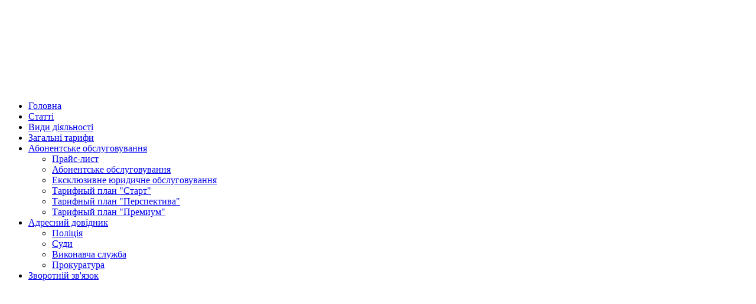

--- FILE ---
content_type: text/html; charset=utf-8
request_url: https://alibi.dp.ua/2747-vimogi-kreditora-pislya-pozasudovogo-zvernennya-styagnennya-na-predmet-ipoteki
body_size: 11077
content:
                        <!DOCTYPE html>
<html lang="uk-UA" dir="ltr">
        
<head>
    
            <meta name="viewport" content="width=device-width, initial-scale=1.0">
        <meta http-equiv="X-UA-Compatible" content="IE=edge" />
        

                <link rel="icon" type="image/x-icon" href="/templates/nova_free/images/favicon.ico" />
        
            
         <meta charset="utf-8">
	<meta name="author" content="Адвокат Морозов Евгений">
	<meta name="description" content="іпотека, ипотека, звернення стягнення на предмет іпотеки, письмова вимога, повідомлення іпотекодателя, позасудовий спосіб, боржник, стягнення іпотеки, грошовому вираженні, вартість майна, судова практика, Верховний суд, Адвокат Морозов">
	<meta name="generator" content="Joomla! - Open Source Content Management - Version 5.4.0">
	<title>Вимоги кредитора після позасудового звернення стягнення на предмет іпотеки — Адвокат Морозов Евгений Александрович</title>
	<link href="https://alibi.dp.ua/component/finder/search?format=opensearch&amp;Itemid=101" rel="search" title="OpenSearch Адвокат Морозов Евгений Александрович" type="application/opensearchdescription+xml">

    <link href="/media/vendor/awesomplete/css/awesomplete.css?1.1.7" rel="stylesheet">
	<link href="/media/vendor/joomla-custom-elements/css/joomla-alert.min.css?0.4.1" rel="stylesheet">
	<link href="/templates/nova_free/css/jluikit.min.css" rel="stylesheet">
	<link href="/media/gantry5/engines/nucleus/css-compiled/nucleus.css" rel="stylesheet">
	<link href="/templates/nova_free/custom/css-compiled/nova_14.css" rel="stylesheet">
	<link href="/media/gantry5/engines/nucleus/css-compiled/bootstrap5.css" rel="stylesheet">
	<link href="/media/system/css/joomla-fontawesome.min.css" rel="stylesheet">
	<link href="/media/plg_system_debug/css/debug.css" rel="stylesheet">
	<link href="/media/gantry5/assets/css/font-awesome6-all.min.css" rel="stylesheet">
	<link href="/templates/nova_free/custom/css-compiled/nova-joomla_14.css" rel="stylesheet">
	<link href="/templates/nova_free/custom/css-compiled/custom_14.css" rel="stylesheet">
	<style>
.back-to-top:hover { background-color: ; }
.back-to-top {right: 20px;}
</style>
	<style>html {height: auto;}</style>
	<style>
#jldivider-5821-particle .jl-hr,
#jldivider-5821-particle hr {
  border-top: 1px solid rgba(171, 171, 171, 0.13);
}
</style>

    <script src="/media/plg_n3tcopylink/js/copylink.min.js?220bb4" defer></script>
	<script type="application/json" class="joomla-script-options new">{"plg_n3tcopylink":{"min_selection":20,"suffix":"\"Матеріал скопійовано з інтернет-ресурсу https:\/\/advokatmorozov.com\"","suffixHtml":"\"Матеріал скопійовано з інтернет-ресурсу https:\/\/advokatmorozov.com\""},"joomla.jtext":{"MOD_FINDER_SEARCH_VALUE":"Пошук...","ERROR":"Помилка","MESSAGE":"Повідомлення","NOTICE":"Зауваження","WARNING":"Попередження","JCLOSE":"Закрити","JOK":"Гаразд","JOPEN":"Відчинено"},"finder-search":{"url":"\/component\/finder\/?task=suggestions.suggest&format=json&tmpl=component&Itemid=101"},"system.paths":{"root":"","rootFull":"https:\/\/alibi.dp.ua\/","base":"","baseFull":"https:\/\/alibi.dp.ua\/"},"csrf.token":"5c5a13593f4c87c54504d2dab02ac85f"}</script>
	<script src="/media/system/js/core.min.js?a3d8f8"></script>
	<script src="/media/vendor/awesomplete/js/awesomplete.min.js?1.1.7" defer></script>
	<script src="/media/com_finder/js/finder.min.js?755761" type="module"></script>
	<script src="/media/vendor/jquery/js/jquery.min.js?3.7.1"></script>
	<script src="/media/legacy/js/jquery-noconflict.min.js?504da4"></script>
	<script src="/media/system/js/messages.min.js?9a4811" type="module"></script>
	<script src="https://pagead2.googlesyndication.com/pagead/js/adsbygoogle.js" async></script>
	<script src="/templates/nova_free/js/jluikit.min.js"></script>
	<script src="https://www.googletagmanager.com/gtag/js?id=G-6JWDB2TPGP" async></script>
	<script src="https://www.googletagmanager.com/gtag/js?id=G-6JWDB2TPGPX" async></script>
	<script type="application/ld+json">{"@context":"https://schema.org","@graph":[{"@type":"Organization","@id":"https://alibi.dp.ua/#/schema/Organization/base","name":"Адвокат Морозов Евгений Александрович","url":"https://alibi.dp.ua/"},{"@type":"WebSite","@id":"https://alibi.dp.ua/#/schema/WebSite/base","url":"https://alibi.dp.ua/","name":"Адвокат Морозов Евгений Александрович","publisher":{"@id":"https://alibi.dp.ua/#/schema/Organization/base"},"potentialAction":{"@type":"SearchAction","target":"https://alibi.dp.ua/component/finder/search?q={search_term_string}&amp;Itemid=101","query-input":"required name=search_term_string"}},{"@type":"WebPage","@id":"https://alibi.dp.ua/#/schema/WebPage/base","url":"https://alibi.dp.ua/2747-vimogi-kreditora-pislya-pozasudovogo-zvernennya-styagnennya-na-predmet-ipoteki","name":"Вимоги кредитора після позасудового звернення стягнення на предмет іпотеки — Адвокат Морозов Евгений Александрович","description":"іпотека, ипотека, звернення стягнення на предмет іпотеки, письмова вимога, повідомлення іпотекодателя, позасудовий спосіб, боржник, стягнення іпотеки, грошовому вираженні, вартість майна, судова практика, Верховний суд, Адвокат Морозов","isPartOf":{"@id":"https://alibi.dp.ua/#/schema/WebSite/base"},"about":{"@id":"https://alibi.dp.ua/#/schema/Organization/base"},"inLanguage":"uk-UA"},{"@type":"Article","@id":"https://alibi.dp.ua/#/schema/com_content/article/2747","name":"Вимоги кредитора після позасудового звернення стягнення на предмет іпотеки","headline":"Вимоги кредитора після позасудового звернення стягнення на предмет іпотеки","inLanguage":"uk-UA","isPartOf":{"@id":"https://alibi.dp.ua/#/schema/WebPage/base"}}]}</script>
	<script>      window.dataLayer = window.dataLayer || [];
      function gtag(){dataLayer.push(arguments);}
      gtag('js', new Date());

      gtag('config', 'G-6JWDB2TPGP');

          </script>
	<script>
jQuery(function($) {
  if ($('.back-to-top').length) {
    var scrollTrigger = 0, // px
    backToTop = function() {
      var scrollTop = $(window).scrollTop();
      if (scrollTop > scrollTrigger) {
        $('.back-to-top').removeClass('backHide');
      } else {
        $('.back-to-top').addClass('backHide');
      }
    };
    backToTop();
    $(window).on('scroll', function() {
      backToTop();
    });
  }
});
</script>
	<script>
window.dataLayer = window.dataLayer || [];
function gtag(){dataLayer.push(arguments);}
gtag('js', new Date());
gtag('config', 'G-6JWDB2TPGPX');</script>

    
                
</head>

    <body class="gantry site com_content view-article layout-blog no-task dir-ltr itemid-101 outline-14 g-default g-style-preset2">
        
                    

        
        <div id="g-page-surround">
                                    

                                        







<section id="g-topbar"  class="custom-toolbar">

<div class="jl-container">        <div class="g-grid">                        

        <div class="g-block size-100">
             <div class="g-content">
                                    <div class="platform-content"><div class="logo jl-panel moduletable ">
        
<div id="mod-custom91" class="mod-custom custom">
    <p><img style="display: block; margin-left: auto; margin-right: auto;" src="/images/Logo/Logo.png" alt="" width="1034" height="139" /></p></div>
</div></div>
            
        </div>
        </div>
            </div>
</div>

</section>

                                







<header id="g-header"  class="nomarginall nopaddingall">

        <div class="g-grid">                        

        <div class="g-block size-100 nomargintop nopaddingtop nomarginbottom nopaddingbottom">
             <div id="jlnavbar-5149-particle" class="g-content g-particle">            <div id="jlnavbar-5149" class="tm-header menu-extended horizontal-center jl-visible@m" jl-header>

<div jl-sticky media="@m" show-on-up animation="jl-animation-slide-top" cls-active="jl-navbar-sticky" sel-target=".jl-navbar-container">

<div class="jl-navbar-container">

    <div class="jl-container">
        

    <nav class="jl-navbar jl-main-nav" jl-navbar="boundary: #jlnavbar-5149 .jl-navbar;">

        
        
        <div class="jl-navbar-center">

                <ul class="jl-navbar-nav">
                                                                                                                                                
        
                
        
                
        
                
                        <li class="item-101 jl-active">
                                    <a href="/">
                                                                    Головна
            
                                            </a>
                
                            </li>
    
                                                                                                                                
        
                
        
                
        
                
                        <li class="item-119">
                                    <a href="/stati">
                                                                    Статті
            
                                            </a>
                
                            </li>
    
                                                                                                                                
        
                
        
                
        
                
                        <li class="item-112">
                                    <a href="/vidy-deyatelnosti">
                                                                    Види діяльності
            
                                            </a>
                
                            </li>
    
                                                                                                                                
        
                
        
                
        
                
                        <li class="item-140">
                                    <a href="/obshchie-tarify">
                                                                    Загальні тарифи
            
                                            </a>
                
                            </li>
    
                                                                                                                                
        
                
        
                
        
                
                        <li class="item-113 jl-parent">
                                    <a href="/stoimost-uslug">
                                                                    Абонентське обслуговування
            
                        <span jl-navbar-parent-icon></span>                    </a>
                
                                                                                                                        <div class="jl-navbar-dropdown">
                                                                                    <ul class="jl-nav jl-nav-default jl-navbar-dropdown-nav">
                                                                                                                                                                
        
                
        
                
        
                
                        <li class="item-134">
                                    <a href="/stoimost-uslug/prajs-list">
                                                                    Прайс-лист
            
                                            </a>
                
                            </li>
    
                                                                                                                                
        
                
        
                
        
                
                        <li class="item-135">
                                    <a href="/stoimost-uslug/abonentskoe-obsluzhivanie">
                                                                    Абонентське обслуговування
            
                                            </a>
                
                            </li>
    
                                                                                                                                
        
                
        
                
        
                
                        <li class="item-136">
                                    <a href="/stoimost-uslug/eksklyuzivnoe-yuridicheskoe-obsluzhivanie">
                                                                    Ексклюзивне юридичне обслуговування
            
                                            </a>
                
                            </li>
    
                                                                                                                                
        
                
        
                
        
                
                        <li class="item-137">
                                    <a href="/stoimost-uslug/tarifnyj-plan-start">
                                                                    Тарифный план &quot;Старт&quot;
            
                                            </a>
                
                            </li>
    
                                                                                                                                
        
                
        
                
        
                
                        <li class="item-138">
                                    <a href="/stoimost-uslug/tarifnyj-plan-perspektiva">
                                                                    Тарифный план &quot;Перспектива&quot;
            
                                            </a>
                
                            </li>
    
                                                                                                                                
        
                
        
                
        
                
                        <li class="item-139">
                                    <a href="/stoimost-uslug/tarifnyj-plan-premium">
                                                                    Тарифный план &quot;Премиум&quot;
            
                                            </a>
                
                            </li>
    
    
            </ul>
                    
    
                    </div>
                
            </li>
    
                                                                                                                                
        
                
        
                
        
                
                        <li class="item-114 jl-parent">
                                    <a href="/adresnyj-spravochnik">
                                                                    Адресний довідник
            
                        <span jl-navbar-parent-icon></span>                    </a>
                
                                                                                                                        <div class="jl-navbar-dropdown">
                                                                                    <ul class="jl-nav jl-nav-default jl-navbar-dropdown-nav">
                                                                                                                                                                
        
                
        
                
        
                
                        <li class="item-117">
                                    <a href="/adresnyj-spravochnik/mvd">
                                                                    Поліція
            
                                            </a>
                
                            </li>
    
                                                                                                                                
        
                
        
                
        
                
                        <li class="item-118">
                                    <a href="/adresnyj-spravochnik/sudy">
                                                                    Суди
            
                                            </a>
                
                            </li>
    
                                                                                                                                
        
                
        
                
        
                
                        <li class="item-132">
                                    <a href="/adresnyj-spravochnik/ispolnitelnaya-sluzhba">
                                                                    Виконавча служба
            
                                            </a>
                
                            </li>
    
                                                                                                                                
        
                
        
                
        
                
                        <li class="item-133">
                                    <a href="/adresnyj-spravochnik/prokuratura">
                                                                    Прокуратура
            
                                            </a>
                
                            </li>
    
    
            </ul>
                    
    
                    </div>
                
            </li>
    
                                                                                                                                
        
                
        
                
        
                
                        <li class="item-116">
                                    <a href="/kontakty">
                                                                    Зворотній зв&#039;язок
            
                                            </a>
                
                            </li>
    
    
        </ul>
        
        
        
        </div>
        
        
    </nav>

        
    </div>
</div>

</div>

</div>


<div class="tm-header-mobile jl-hidden@m">


<div class="jl-navbar-container">

            <div class="jl-container">
    
        <nav class="jl-navbar" jl-navbar="container: .tm-header-mobile">

            
                <div class="jl-navbar-left">

                    
                                            <a class="jl-navbar-toggle jl-navbar-toggle-animate mobile-toggle" href="#mobile-jlnavbar-5149" jl-toggle="animation: jl-animation-fade" aria-label="Open Menu">
<span jl-navbar-toggle-icon></span>
</a>

                    
                </div>
            
                            <div class="jl-navbar-center">
                    <a class="jl-navbar-item jl-logo" href="/" title="" aria-label="" rel="home" >
                        
        
             
    

                    </a>
                </div>
            
            
        </nav>

            </div>
    
</div>


    












</div>
            </div>
        </div>
            </div>


</header>

                                







<section id="g-top-a" >

<div class="jl-container">        <div class="g-grid">                        

        <div class="g-block size-50">
             <div class="g-content">
                                    <div class="platform-content"><div class="topa-1 jl-panel moduletable ">
        
<form class="mod-finder js-finder-searchform jl-search jl-search-default" action="/component/finder/search?Itemid=101" method="get" role="search">
    <label for="mod-finder-searchword149" class="finder">Пошук</label><input type="text" name="q" id="mod-finder-searchword149" class="js-finder-search-query jl-search-input" value="" placeholder="Пошук...">
            <input type="hidden" name="Itemid" value="101"></form>
</div></div>
            
        </div>
        </div>
                    

        <div class="g-block size-50">
             <div class="g-content">
                                    <div class="platform-content"><div class="topb-1 jl-panel moduletable ">
        
<div id="mod-custom92" class="mod-custom custom">
    <p style="text-align: right;"><a style="color: #f16d1a; outline: none;" href="https://www.youtube.com/c/АдвокатМорозов" target="_blank" rel="noopener"><img style="float: right;" src="/images/youtube-logo-youtube-logo-transparent-youtube-icon-transparent-free-free-png.png" width="59" height="59" loading="lazy" data-path="local-images:/youtube-logo-youtube-logo-transparent-youtube-icon-transparent-free-free-png.png"></a><a style="text-align: center;" href="https://www.facebook.com/morozzof" target="_blank" rel="noopener"><img src="/images/tehnik/facebook.png" alt="" width="61" height="60"></a> <a href="https://www.instagram.com/advokat_morozov/?hl=ru" target="_blank" rel="noopener"><img style="text-align: center;" src="/images/instagram.png" alt="instagram" width="55" height="61"></a>  <a style="color: #f16d1a; outline: none;" href="https://t.me/AdvokatMorozov" target="_blank" rel="noopener"><img style="float: right;" src="/images/telegram-2.png" alt="telegram 2" width="58" height="58"></a></p></div>
</div></div>
            
        </div>
        </div>
            </div>
</div>

</section>

                                
                                
                
    
                <section id="g-container-main" class="g-wrapper jl-section">
                <div class="jl-container">                    <div class="g-grid">                        

        <div class="g-block size-30">
             <section id="g-sidebar" >

        <div class="g-grid">                        

        <div class="g-block size-100">
             <div class="g-content">
                                    <div class="platform-content"><div class="phone jl-panel moduletable ">
        
<div id="mod-custom152" class="mod-custom custom">
    <p>Телефон: <a href="tel:380661837812">+38 (066) 183-78-12</a></p></div>
</div></div>
            
        </div>
        </div>
            </div>
        <div class="g-grid">                        

        <div class="g-block size-100">
             <div class="g-content">
                                    <div class="platform-content"><div class="sidebar-a jl-panel moduletable ">
            <h3 class="jl-h4">Новини</h3>        <ul class="jl-list jl-list-divider">
    <li itemscope itemtype="https://schema.org/Article">
        <a class="jl-link-heading" href="/3819-obov-yazkovist-dogovoru-pro-pajovu-uchast-u-rozvitku-infrastrukturi-naselenogo-punktu" itemprop="url">
            <span itemprop="name">
                Обов’язковість договору про пайову участь у розвитку інфраструктури населеного пункту            </span>
        </a>
    </li>
    <li itemscope itemtype="https://schema.org/Article">
        <a class="jl-link-heading" href="/3818-rozmezhuvannya-diyalnosti-organiv-upravlinnya-yurosobi-ta-pravovidnosin-predstavnitstva" itemprop="url">
            <span itemprop="name">
                Розмежування діяльності органів управління юрособи та правовідносин представництва            </span>
        </a>
    </li>
    <li itemscope itemtype="https://schema.org/Article">
        <a class="jl-link-heading" href="/3817-obov-yazok-oznajomlennya-zi-statutom-kontragenta-pri-ukladanni-pravochinu" itemprop="url">
            <span itemprop="name">
                Обов`язок ознайомлення зі статутом контрагента при укладанні правочину            </span>
        </a>
    </li>
    <li itemscope itemtype="https://schema.org/Article">
        <a class="jl-link-heading" href="/3816-obmezhennya-povnovazhen-shchodo-predstavnitstva-yuridichnoji-osobi" itemprop="url">
            <span itemprop="name">
                Обмеження повноважень щодо представництва юридичної особи             </span>
        </a>
    </li>
    <li itemscope itemtype="https://schema.org/Article">
        <a class="jl-link-heading" href="/3815-zvernennya-styagnennya-na-predmet-zastavi-detalizatsiya-zaborgovanosti" itemprop="url">
            <span itemprop="name">
                Звернення стягнення на предмет застави: деталізація заборгованості             </span>
        </a>
    </li>
</ul>
</div></div><div class="platform-content"><div class="sidebar-a jl-panel moduletable ">
            <h3 class="jl-h4">Популярні матеріали</h3>        <ul class="mostread mod-list">
    <li itemscope itemtype="https://schema.org/Article">
        <a href="/2185-administrativne-pravoporushennya-za-st-130-kupap" itemprop="url">
            <span itemprop="name">
                Адміністративне правопорушення за ст. 130 КУпАП            </span>
        </a>
    </li>
    <li itemscope itemtype="https://schema.org/Article">
        <a href="/kontakty" itemprop="url">
            <span itemprop="name">
                Зворотній звязок            </span>
        </a>
    </li>
    <li itemscope itemtype="https://schema.org/Article">
        <a href="/599-analogiya-zakonu-ta-analogiya-prava" itemprop="url">
            <span itemprop="name">
                Аналогія закону та аналогія права            </span>
        </a>
    </li>
    <li itemscope itemtype="https://schema.org/Article">
        <a href="/2156-obmezheno-pridatnij-do-vijskovoji-sluzhbi-prizovnik" itemprop="url">
            <span itemprop="name">
                Обмежено придатний до військової служби призовник            </span>
        </a>
    </li>
    <li itemscope itemtype="https://schema.org/Article">
        <a href="/751-zemelni-dilyanki-u-priberezhnij-zakhisnij-smuzi-aspekt-vlasnosti" itemprop="url">
            <span itemprop="name">
                Земельні ділянки у прибережній захисній смузі: аспект власності            </span>
        </a>
    </li>
    <li itemscope itemtype="https://schema.org/Article">
        <a href="/721-pred-yavlennya-pozovu-do-nenalezhnogo-vidpovidacha-naslidki" itemprop="url">
            <span itemprop="name">
                Пред'явлення позову до неналежного відповідача: наслідки            </span>
        </a>
    </li>
    <li itemscope itemtype="https://schema.org/Article">
        <a href="/2178-zmina-predmeta-abo-pidstav-pozovu-abo-zayava-pro-dopovnennya-abo-utochnennya-pozovnikh-vimog" itemprop="url">
            <span itemprop="name">
                Зміна предмета або підстав позову АБО заява про «доповнення» або «уточнення» позовних вимог            </span>
        </a>
    </li>
    <li itemscope itemtype="https://schema.org/Article">
        <a href="/723-verkhovnij-sud-riznitsya-mizh-ponyattyam-regres-ta-subrogatsiya" itemprop="url">
            <span itemprop="name">
                Верховний суд: різниця між поняттям  "регрес" та "суброгація"            </span>
        </a>
    </li>
    <li itemscope itemtype="https://schema.org/Article">
        <a href="/1454-viznannya-dogovoru-neukladenim" itemprop="url">
            <span itemprop="name">
                Визнання договору неукладеним            </span>
        </a>
    </li>
    <li itemscope itemtype="https://schema.org/Article">
        <a href="/725-zamini-storoni-vikonavchogo-provadzhennya-jiji-pravonastupnikom" itemprop="url">
            <span itemprop="name">
                Заміна сторони виконавчого провадження її правонаступником            </span>
        </a>
    </li>
</ul>
</div></div>
            
        </div>
        </div>
            </div>


</section>
        </div>
                    

        <div class="g-block size-70">
             <section id="g-mainbar" >

        <div class="g-grid">                        

        <div class="g-block size-100">
             <div class="g-system-messages">
                                            <div id="system-message-container" aria-live="polite"></div>

            
    </div>
        </div>
            </div>
        <div class="g-grid">                        

        <div class="g-block size-100">
             <div class="g-content">
                                                            <div class="platform-content container"><div class="row"><div class="col"><div class="com-content-article item-page">
	<article class="jl-article" itemscope itemtype="https://schema.org/Article" data-permalink="https://alibi.dp.ua/2747-vimogi-kreditora-pislya-pozasudovogo-zvernennya-styagnennya-na-predmet-ipoteki">
		<meta itemprop="inLanguage" content="uk-UA">
		<meta property="author" typeof="Person" content="Адвокат Морозов Евгений">
		<meta property="dateModified" content="2023-08-10T15:04:39+00:00">
		<meta property="datePublished" content="2023-08-10T15:04:39+00:00">
		<meta class="jl-margin-remove-adjacent" property="articleSection" content="Юридичні новини:">
		
		
		
		
				<div class="page-header">
			<h1 itemprop="headline" class="jl-margin-remove-bottom jl-article-title">
				Вимоги кредитора після позасудового звернення стягнення на предмет іпотеки			</h1>
											</div>
		
				
		
				
																<div itemprop="articleBody" class="com-content-article__body jl-margin-top">
			
<p style="text-align: justify;"><span style="font-size: 12pt; font-family: georgia, palatino;">07 серпня 2023 року Верховний Суд у складі колегії суддів Першої судової палати Касаційного цивільного суду в рамках справи <span style="color: #ff6600;">№ 638/9417/21</span>, провадження № 61-3199св23 (ЄДРСРУ № 112691897) досліджував питання щодо наступних вимог кредитора після завершення позасудового звернення стягнення на предмет іпотеки.</span></p>
<p style="text-align: justify;"><span style="font-size: 12pt; font-family: georgia, palatino;">Правовий механізм існування іпотеки як окремого інституту в зобов`язальних правовідносинах регулюється спеціальним законом - Законом України «Про іпотеку».</span></p>
<p style="text-align: justify;"><span style="font-size: 12pt; font-family: georgia, palatino;">Відповідно до частини першої статті 1 Закону України «Про іпотеку» іпотека є видом забезпечення виконання зобов`язання нерухомим майном, що залишається у володінні і користуванні іпотекодавця, згідно з яким іпотекодержатель має право в разі невиконання боржником забезпеченого іпотекою зобов`язання одержати задоволення своїх вимог за рахунок предмета іпотеки переважно перед іншими кредиторами цього боржника у порядку, встановленому цим Законом.</span></p>
<p style="text-align: justify;"><span style="font-size: 12pt; font-family: georgia, palatino;">За змістом статті 3 Закону України «Про іпотеку» іпотека виникає на підставі договору, закону або рішення суду. Іпотека має похідний характер від основного зобов`язання і є дійсною до припинення основного зобов`язання або до закінчення строку дії іпотечного договору.</span></p>
<p style="text-align: justify;"><span style="font-size: 12pt; font-family: georgia, palatino;">За рахунок предмета іпотеки іпотекодержатель має право задовольнити свою вимогу за основним зобов`язанням у повному обсязі або в частині, встановленій іпотечним договором, що визначена на час виконання цієї вимоги, включаючи сплату процентів, неустойки, основної суми боргу та будь-якого збільшення цієї суми, яке було прямо передбачене умовами договору, що обумовлює основне зобов`язання (частина перша статті 7 Закону України «Про іпотеку»).</span></p>
<p style="text-align: justify;"><span style="font-size: 12pt; font-family: georgia, palatino;">У разі порушення іпотекодавцем обов`язків, встановлених іпотечним договором, іпотекодержатель має право вимагати дострокового виконання основного зобов`язання, а в разі його невиконання - звернути стягнення на предмет іпотеки, якщо інше не передбачено законом (частина перша статті 12 Закону України «Про іпотеку»).</span></p>
<p style="text-align: justify;"><span style="font-size: 12pt; font-family: georgia, palatino;">Згідно із частиною першою статті 33 Закону України «Про іпотеку» у разі невиконання або неналежного виконання боржником основного зобов`язання іпотекодержатель вправі задовольнити свої вимоги за основним зобов`язанням шляхом звернення стягнення на предмет іпотеки, якщо інше не передбачено законом. Право іпотекодержателя на звернення стягнення на предмет іпотеки також виникає з підстав, встановлених статтею 12 цього Закону.</span></p>
<p style="text-align: justify;"><span style="font-size: 12pt; font-family: georgia, palatino;">Звернення стягнення на предмет іпотеки здійснюється на підставі рішення суду, виконавчого напису нотаріуса або згідно з договором про задоволення вимог іпотекодержателя (частина третя статті 33 Закону України «Про іпотеку»).</span></p>
<p style="text-align: justify;"><span style="font-size: 12pt; font-family: georgia, palatino;">Отже, способи задоволення забезпечених іпотекою вимог кредитора поділяються на судовий (на підставі рішення суду) та позасудовий (на підставі виконавчого напису нотаріуса або згідно з договором про задоволення вимог іпотекодержателя), кожен з яких має власний правовий механізм реалізації.</span></p>
<p style="text-align: justify;"><span style="font-size: 12pt; font-family: georgia, palatino;">Відповідно до частини першої статті 36 Закону України «Про іпотеку» сторони іпотечного договору можуть вирішити питання про звернення стягнення на предмет іпотеки шляхом позасудового врегулювання на підставі договору. Позасудове врегулювання здійснюється згідно із застереженням про задоволення вимог іпотекодержателя, що міститься в іпотечному договорі, або згідно з окремим договором між іпотекодавцем і іпотекодержателем про задоволення вимог іпотекодержателя, що підлягає нотаріальному посвідченню, який може бути укладений одночасно з іпотечним договором або в будь-який час до набрання законної сили рішенням суду про звернення стягнення на предмет іпотеки.</span></p>
<p style="text-align: justify;"><span style="font-size: 12pt; font-family: georgia, palatino;">Передача іпотекодержателю права власності на предмет іпотеки відповідно до статей 36, 37 Закону України «Про іпотеку» є способом позасудового врегулювання, який здійснюється за згодою сторін без звернення до суду на підставі застереження в іпотечному договорі або в окремому договорі, укладеному сторонами в порядку досудового врегулювання.</span></p>
<p style="text-align: justify;"><span style="font-size: 12pt; font-family: georgia, palatino;">Підстави для припинення зобов`язання визначені у статтях 598-609 ЦК України. В частині першій статті 598 ЦК України передбачається, що зобов`язання може бути припинено і з підстав, визначених договором або законом, що свідчить про невичерпність переліку підстав припинення зобов`язання, наведених у ЦК України.</span></p>
<p style="text-align: justify;"><span style="font-size: 12pt; font-family: georgia, palatino;">Так, Закон України «Про іпотеку» як акт цивільного законодавства визначає правові підстави для припинення не тільки іпотеки як додаткового зобов`язання, а й основного зобов`язання, що виникає з кредитного договору.</span></p>
<p style="text-align: justify;"><span style="font-size: 12pt; font-family: georgia, palatino;">Частина четверта статті 591 ЦК України містить загальне правило, що якщо сума, одержана від реалізації предмета застави, не покриває вимоги заставодержателя, він має право отримати суму, якої не вистачає, з іншого майна боржника в порядку черговості відповідно до статті 112 ЦК України, якщо інше не встановлено договором або законом.</span></p>
<p style="text-align: justify;"><span style="font-size: 12pt; font-family: georgia, palatino;">Приписи статті 17, 36 Закону України «Про іпотеку» встановлюють спеціальне правило, яке підлягає переважному застосуванню до спірних правовідносин.</span></p>
<p style="text-align: justify;"><span style="font-size: 12pt; font-family: georgia, palatino;">Згідно з частиною першою статті 17 Закону України «Про іпотеку» іпотека припиняється у разі припинення основного зобов`язання або закінчення строку дії іпотечного договору; реалізації предмета іпотеки відповідно до цього Закону; набуття іпотекодержателем права власності на предмет іпотеки; визнання іпотечного договору недійсним; знищення (втрати) переданої в іпотеку будівлі (споруди), якщо іпотекодавець не відновив її. Якщо предметом іпотечного договору є земельна ділянка і розташована на ній будівля (споруда), в разі знищення (втрати) будівлі (споруди) іпотека земельної ділянки не припиняється; з інших підстав, передбачених цим Законом.</span></p>
<p style="text-align: justify;"><span style="font-size: 12pt; font-family: georgia, palatino;">Відповідно до частини четвертої статті 36 Закону України «Про іпотеку» після завершення позасудового врегулювання будь-які <strong>наступні вимоги іпотекодержателя щодо виконання боржником основного зобов`язання <span style="text-decoration: underline;">є недійсними</span>.</strong></span></p>
<p style="text-align: justify;"><span style="font-size: 12pt; font-family: georgia, palatino;">У постанові від 22 лютого 2022 року у справі <span style="color: #ff6600;">№ 761/36873/18</span> (провадження № 14-121цс21) Велика Палата Верховного Суду зробила висновок, що частина четверта статті 36 Закону України «Про іпотеку» передбачає недійсність вимог іпотекодержателя, які можуть виникнути до боржника після будь-якого позасудового врегулювання, зокрема після звернення стягнення на предмет іпотеки, а отже, має обмежувальний характер регулювання, тому не може тлумачитися розширено. Із цього випливає неможливість для кредитора вимагати виконання боржником основного зобов`язання в розмірі, який перевищує визначену суб`єктом оціночної діяльності вартість такого предмета іпотеки, якщо кредитор (іпотекодержатель) звернув стягнення на предмет іпотеки шляхом позасудового врегулювання за цією ціною (оберненням його у свою власність).</span></p>
<p style="text-align: justify;"><span style="font-size: 12pt; font-family: georgia, palatino;">Велика Палата Верховного Суду вважала, що, допускаючи можливість задоволення вимог іпотекодержателя шляхом набуття права власності на предмет іпотеки, законодавець тим самим встановлює правило про те, що <strong>після завершення позасудового врегулювання</strong>, зокрема стягнення на переданий боржником предмет іпотеки, <strong><span style="text-decoration: underline;">будь-які наступні вимоги</span> іпотекодержателя щодо виконання боржником основного зобов`язання <span style="text-decoration: underline;">є недійсними</span></strong>. Позасудове звернення стягнення на предмет іпотеки вважається таким, що погашає всі вимоги кредитора до боржника, незалежно від того, чи перевищує вартість предмета іпотеки розмір вимог кредитора.</span></p>
<p style="text-align: justify;"><span style="font-size: 12pt; font-family: georgia, palatino;">Під завершенням процедури позасудового врегулювання, якщо звернуто стягнення на предмет іпотеки шляхом набуття його у власність іпотекодержателем, <strong>потрібно розуміти державну реєстрацію права власності за іпотекодержателем на предмет іпотеки</strong>, що є забезпеченням за основним зобов`язанням.</span></p>
<p style="text-align: justify;"><span style="font-size: 12pt; font-family: georgia, palatino;">Зазначене узгоджується з висновками, викладеними у постановах Верховного Суду від 13 лютого 2019 року у справі <span style="color: #ff6600;">№ 569/13956/17</span>&nbsp;</span><span style="font-size: 12pt; font-family: georgia, palatino;">(провадження № 61-39654св18) та від 17 лютого 2021 року у справі <span style="color: #ff6600;">№ 520/472/17</span> (провадження № 61-7371св19), від 27 квітня 2023 року у справі <span style="color: #ff6600;">№ 209/4577/21</span> (провадження № 61-11324св22).</span></p>
<p style="text-align: justify;"><span style="font-size: 12pt; font-family: georgia, palatino;"><span style="color: #ff0000;"><strong>ВИСНОВОК:</strong></span> Уразі якщо виконання кредитного договору забезпечено іпотекою та кредитор реалізував своє право на звернення стягнення на предмет іпотеки, то <strong>після завершення позасудового врегулювання</strong> будь-які наступні вимоги іпотекодержателя щодо виконання боржником основного зобов`язання є недійсними у зв`язку з припиненням зобов`язань за кредитним договором внаслідок його виконання.</span></p>
<p>&nbsp;</p>
<p style="text-align: justify;"><span style="font-size: 12pt; font-family: georgia, palatino;"><strong>Матеріал по темі: <a href="/2736-pripinennya-poruki-ta-ipoteki-u-razi-smerti-zastavodavtsya" target="_blank">«Припинення поруки та іпотеки у разі смерті заставодавця»</a></strong></span></p>
<p>&nbsp;</p>
<p>&nbsp;</p>
<p style="text-align: justify;"><span style="font-size: 10pt; font-family: georgia, palatino;">Теги: іпотека, ипотека, звернення стягнення на предмет іпотеки, письмова вимога, повідомлення іпотекодателя, позасудовий спосіб, боржник, стягнення іпотеки, грошовому вираженні, вартість майна, судова практика, Верховний суд, Адвокат Морозов</span></p>	<div class="content-showtags">
		<ul>
			<span>Tags: </span>
											<li>
					<a href="/component/search/?searchword=іпотека&amp;ordering=&amp;searchphrase=all" >іпотека</a>
				</li>
											<li>
					<a href="/component/search/?searchword=ипотека&amp;ordering=&amp;searchphrase=all" >ипотека</a>
				</li>
											<li>
					<a href="/component/search/?searchword=звернення%20стягнення%20на%20предмет%20іпотеки&amp;ordering=&amp;searchphrase=all" >звернення стягнення на предмет іпотеки</a>
				</li>
											<li>
					<a href="/component/search/?searchword=письмова%20вимога&amp;ordering=&amp;searchphrase=all" >письмова вимога</a>
				</li>
											<li>
					<a href="/component/search/?searchword=повідомлення%20іпотекодателя&amp;ordering=&amp;searchphrase=all" >повідомлення іпотекодателя</a>
				</li>
											<li>
					<a href="/component/search/?searchword=позасудовий%20спосіб&amp;ordering=&amp;searchphrase=all" >позасудовий спосіб</a>
				</li>
											<li>
					<a href="/component/search/?searchword=боржник&amp;ordering=&amp;searchphrase=all" >боржник</a>
				</li>
											<li>
					<a href="/component/search/?searchword=стягнення%20іпотеки&amp;ordering=&amp;searchphrase=all" >стягнення іпотеки</a>
				</li>
											<li>
					<a href="/component/search/?searchword=грошовому%20вираженні&amp;ordering=&amp;searchphrase=all" >грошовому вираженні</a>
				</li>
											<li>
					<a href="/component/search/?searchword=вартість%20майна&amp;ordering=&amp;searchphrase=all" >вартість майна</a>
				</li>
											<li>
					<a href="/component/search/?searchword=судова%20практика&amp;ordering=&amp;searchphrase=all" >судова практика</a>
				</li>
											<li>
					<a href="/component/search/?searchword=Верховний%20суд&amp;ordering=&amp;searchphrase=all" >Верховний суд</a>
				</li>
											<li>
					<a href="/component/search/?searchword=Адвокат%20Морозов&amp;ordering=&amp;searchphrase=all" >Адвокат Морозов</a>
				</li>
					</ul>
	</div>
		</div>	

					<p>
																								<a href="/component/tags/tag/[base64]" class="">іпотека, ипотека, звернення стягнення на предмет іпотеки, письмова вимога, повідомлення іпотекодателя, позасудовий спосіб, боржник, стягнення іпотеки, грошовому вираженні, вартість майна, судова практика, Верховний суд, Адвокат Морозов</a>						</p>
		
			

				
		
<nav class="pagenavigation">
	<ul class="jl-pagination">
			<li>
			<a href="/2748-perevirka-ta-povtornist-faktu-zarakhuvannya-splati-sudovogo-zboru" rel="prev">
			<span class="visually-hidden">
				Попередня стаття: Перевірка та повторність факту зарахування/сплати судового збору 			</span>
			<span jl-pagination-previous></span> <span aria-hidden="true">Попередня</span>			</a>
		</li>
				<li class="jl-margin-auto-left">
			<a href="/2746-perekhid-povnovazhen-stosovno-zatverdzhennya-proektu-zemleustroyu" rel="next">
			<span class="visually-hidden">
				Наступна стаття: Перехід повноважень стосовно затвердження проєкту землеустрою			</span>
			<span aria-hidden="true">Наступна</span> <span jl-pagination-next></span>			</a>
		</li>
		</ul>
</nav>
															</article>
</div></div></div></div>
    
            
    </div>
        </div>
            </div>


</section>
        </div>
            </div>
    </div>
        
    </section>
    
                                    







<footer id="g-footer"  class="jl-section">

<div class="jl-container">        <div class="g-grid">                        

        <div class="g-block size-100 nomarginall nopaddingall">
             <div id="jldivider-5821-particle" class="g-content g-particle">            <div class="jldivider-5821 jl-width-xlarge jl-margin-auto custom-divider">
<div class="jl-hr"></div>
</div>
            </div>
        </div>
            </div>
        <div class="g-grid">                        

        <div class="g-block size-50">
             <div id="custom-4291-particle" class="g-content g-particle">            <h1 class="jl-h3 jl-text-contrast">Контактна інформація</h1>
<div class="el-content jl-margin-top">Адреса м. Київ<br></div>
<div class="jl-margin"><span class="jl-text-contrast">Телефон: <a href="tel:380661837812">066 183-78-12</a></span><br/>
</div>
            </div>
        </div>
                    

        <div class="g-block size-50">
             <div id="custom-6076-particle" class="g-content g-particle">            <h1 class="jl-h3 jl-text-contrast">Корисні посилання</h1>
<ul class="jl-list">
    <li><a class="jl-link-text" href="/../stoimost-uslug/prajs-list">Прас-лист</a></li>
    <li><a class="jl-link-text" href="/../obshchie-tarify">Загальні тарифи</a></li>
    <li><a class="jl-link-text" href="/../vidy-deyatelnosti">Напрямки діяльності</a></li>
    <li><a class="jl-link-text" href="/../stati">Корисна інформація</a></li>
    <li><a class="jl-link-text" href="/../adresnyj-spravochnik">Довідники</a></li>
    <li><a class="jl-link-text" href="/../kontakty">Зворотній зв'язок</a></li>
</ul>
            </div>
        </div>
            </div>
</div>

</footer>

                                







<section id="g-copyright" >

<div class="jl-container">        <div class="g-grid">                        

        <div class="g-block size-100">
             <div class="g-content">
                                    <div class="platform-content"><div class="footer jl-panel moduletable ">
        
<div id="mod-custom88" class="mod-custom custom">
    <p style="text-align: center;">© 2012-2023 Адвокат Морозов Євген Олександрович, тел. +38 (066) 183-78-12. Всі права захищені.</p>
<p style="text-align: center;">Усі права захищаються законодавством України. Усі тексти та зображення, розміщені на цьому сайті, не можуть бути використані без дозволу його власників або розміщення активного посилання на цей ресурс.</p>
<p style="text-align: right;"><span style="font-size: 8pt;">Ресурс розроблено  (<a title="Ассоциация нумизматов и коллекционеров" href="http://anu.net.ua/">Ассоциация нумизматов</a>)</span></p>
<div id="dc_vk_code" style="display: none;"></div>
<div id="gtx-trans" style="position: absolute; left: 1217px; top: 130.253px;">
<div class="gtx-trans-icon"> </div>
</div></div>
</div></div>
            
        </div>
        </div>
            </div>
</div>

</section>

                
                        <a class="back-to-top jl-icon-button" title="Back to top" jl-scroll>
    <span jl-totop></span> </a>


        </div>
                    <div id="mobile-jlnavbar-5149" jl-offcanvas="mode: slide; flip: true; overlay: true;">
    <div class="tm-nav-mobile jl-offcanvas-bar">

            <button class="jl-offcanvas-close" type="button" jl-close aria-label="Close Menu"></button>
    
        
            <div class="jl-child-width-1-1" jl-grid>
                
                                <div>
                    <ul class="jl-nav jl-nav-default jl-text-left" jl-nav="targets: > .js-accordion; toggle: > button">
                                                                                                                            
        
                        
        
                                        <li class="item-101 jl-active">
                            <a href="/">
                                                            Головна
            
                                    </a>
                                  </li>

    
                                                                                                
        
                        
        
                                        <li class="item-119">
                            <a href="/stati">
                                                            Статті
            
                                    </a>
                                  </li>

    
                                                                                                
        
                        
        
                                        <li class="item-112">
                            <a href="/vidy-deyatelnosti">
                                                            Види діяльності
            
                                    </a>
                                  </li>

    
                                                                                                
        
                        
        
                                        <li class="item-140">
                            <a href="/obshchie-tarify">
                                                            Загальні тарифи
            
                                    </a>
                                  </li>

    
                                                                                                
        
                        
        
                                        <li class="item-113 jl-parent">
                            <a href="/stoimost-uslug">
                                                            Абонентське обслуговування
            
                    <span jl-nav-parent-icon></span>                </a>
                        																<ul class="jl-nav-sub">
					                                                                                                    
        
                        
        
                                        <li class="item-134">
                            <a href="/stoimost-uslug/prajs-list">
                                                            Прайс-лист
            
                                    </a>
                                  </li>

    
                                                                                                
        
                        
        
                                        <li class="item-135">
                            <a href="/stoimost-uslug/abonentskoe-obsluzhivanie">
                                                            Абонентське обслуговування
            
                                    </a>
                                  </li>

    
                                                                                                
        
                        
        
                                        <li class="item-136">
                            <a href="/stoimost-uslug/eksklyuzivnoe-yuridicheskoe-obsluzhivanie">
                                                            Ексклюзивне юридичне обслуговування
            
                                    </a>
                                  </li>

    
                                                                                                
        
                        
        
                                        <li class="item-137">
                            <a href="/stoimost-uslug/tarifnyj-plan-start">
                                                            Тарифный план &quot;Старт&quot;
            
                                    </a>
                                  </li>

    
                                                                                                
        
                        
        
                                        <li class="item-138">
                            <a href="/stoimost-uslug/tarifnyj-plan-perspektiva">
                                                            Тарифный план &quot;Перспектива&quot;
            
                                    </a>
                                  </li>

    
                                                                                                
        
                        
        
                                        <li class="item-139">
                            <a href="/stoimost-uslug/tarifnyj-plan-premium">
                                                            Тарифный план &quot;Премиум&quot;
            
                                    </a>
                                  </li>

    
    
			</ul>

	          </li>

    
                                                                                                
        
                        
        
                                        <li class="item-114 jl-parent">
                            <a href="/adresnyj-spravochnik">
                                                            Адресний довідник
            
                    <span jl-nav-parent-icon></span>                </a>
                        																<ul class="jl-nav-sub">
					                                                                                                    
        
                        
        
                                        <li class="item-117">
                            <a href="/adresnyj-spravochnik/mvd">
                                                            Поліція
            
                                    </a>
                                  </li>

    
                                                                                                
        
                        
        
                                        <li class="item-118">
                            <a href="/adresnyj-spravochnik/sudy">
                                                            Суди
            
                                    </a>
                                  </li>

    
                                                                                                
        
                        
        
                                        <li class="item-132">
                            <a href="/adresnyj-spravochnik/ispolnitelnaya-sluzhba">
                                                            Виконавча служба
            
                                    </a>
                                  </li>

    
                                                                                                
        
                        
        
                                        <li class="item-133">
                            <a href="/adresnyj-spravochnik/prokuratura">
                                                            Прокуратура
            
                                    </a>
                                  </li>

    
    
			</ul>

	          </li>

    
                                                                                                
        
                        
        
                                        <li class="item-116">
                            <a href="/kontakty">
                                                            Зворотній зв&#039;язок
            
                                    </a>
                                  </li>

    
    
                    </ul>
                </div>
                                
                
            </div>

        
    </div>
</div>


                        <script type="text/javascript" src="/media/gantry5/assets/js/main.js"></script>
    
<div id="mod-custom124" class="mod-custom custom">
    <p><script async src="https://pagead2.googlesyndication.com/pagead/js/adsbygoogle.js?client=ca-pub-6491824193360929"crossorigin="anonymous"></script></p></div>


    

        <!-- Google tag (gtag.js) -->
<script async src="https://www.googletagmanager.com/gtag/js?id=AW-881758232">
</script>
<script>
  window.dataLayer = window.dataLayer || [];
  function gtag(){dataLayer.push(arguments);}
  gtag('js', new Date());

  gtag('config', 'AW-881758232');
</script>
    </body>
</html>


--- FILE ---
content_type: text/html; charset=utf-8
request_url: https://www.google.com/recaptcha/api2/aframe
body_size: 184
content:
<!DOCTYPE HTML><html><head><meta http-equiv="content-type" content="text/html; charset=UTF-8"></head><body><script nonce="mvtOhCOjIlPtZWRWeUS9DA">/** Anti-fraud and anti-abuse applications only. See google.com/recaptcha */ try{var clients={'sodar':'https://pagead2.googlesyndication.com/pagead/sodar?'};window.addEventListener("message",function(a){try{if(a.source===window.parent){var b=JSON.parse(a.data);var c=clients[b['id']];if(c){var d=document.createElement('img');d.src=c+b['params']+'&rc='+(localStorage.getItem("rc::a")?sessionStorage.getItem("rc::b"):"");window.document.body.appendChild(d);sessionStorage.setItem("rc::e",parseInt(sessionStorage.getItem("rc::e")||0)+1);localStorage.setItem("rc::h",'1769599204977');}}}catch(b){}});window.parent.postMessage("_grecaptcha_ready", "*");}catch(b){}</script></body></html>